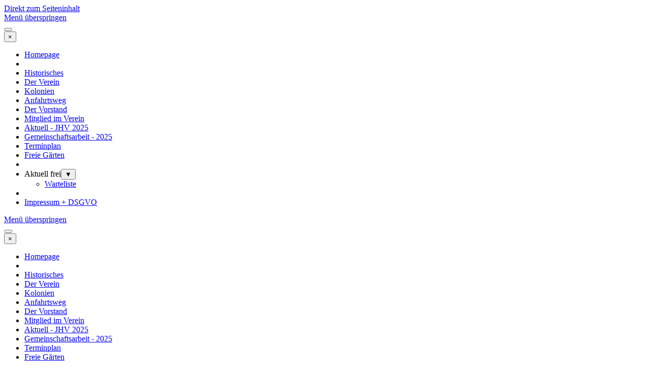

--- FILE ---
content_type: text/html
request_url: https://www.kleingaertnerverein-rethen.de/aktuell.html
body_size: 4385
content:
<!DOCTYPE html><!-- HTML5 -->
<html prefix="og: http://ogp.me/ns#" lang="de-DE" dir="ltr">
	<head>
		<title>Event Nachrichten - Event Nachrichten</title>
		<meta charset="utf-8" />
		<!--[if IE]><meta http-equiv="ImageToolbar" content="False" /><![endif]-->
		<meta name="author" content="Ingo Vetter" />
		<meta name="generator" content="Incomedia WebSite X5 Pro 2025.2.11 - www.websitex5.com" />
		<meta name="description" content="Aktuelle Nachrichten über unsere Veranstaltungen" />
		<meta property="og:locale" content="de" />
		<meta property="og:type" content="website" />
		<meta property="og:url" content="https://www.kleingaertnerverein-rethen.de/aktuell.html" />
		<meta property="og:title" content="Event Nachrichten" />
		<meta property="og:site_name" content="Kleingärtnerverein Rethen/Leine e.V." />
		<meta property="og:description" content="Aktuelle Nachrichten über unsere Veranstaltungen" />
		<meta name="viewport" content="width=device-width, initial-scale=1" />
		
		<link rel="stylesheet" href="style/reset.css?2025-2-11-0" media="screen,print" />
		<link rel="stylesheet" href="style/print.css?2025-2-11-0" media="print" />
		<link rel="stylesheet" href="style/style.css?2025-2-11-0" media="screen,print" />
		<link rel="stylesheet" href="style/template.css?2025-2-11-0" media="screen" />
		<link rel="stylesheet" href="pcss/aktuell.css?2025-2-11-0-638968437248209138" media="screen,print" />
		<script src="res/jquery.js?2025-2-11-0"></script>
		<script src="res/x5engine.js?2025-2-11-0" data-files-version="2025-2-11-0"></script>
		<script>
			window.onload = function(){ checkBrowserCompatibility('Der von Ihnen verwendete Browser unterstützt nicht die die Funktionen, die für die Anzeige dieser Website benötigt werden.','Der von Ihnen verwendete Browser unterstützt möglicherweise nicht die die Funktionen, die für die Anzeige dieser Website benötigt werden.','[1]Browser aktualisieren[/1] oder [2]Vorgang fortsetzen[/2].','http://outdatedbrowser.com/'); };
			x5engine.utils.currentPagePath = 'aktuell.html';
		</script>
		<link rel="icon" href="favicon.png?2025-2-11-0-638968437247916322" type="image/png" />
	</head>
	<body>
		<div id="imPageExtContainer">
			<div id="imPageIntContainer">
				<a class="screen-reader-only-even-focused" href="#imGoToCont" title="Überspringen Sie das Hauptmenü">Direkt zum Seiteninhalt</a>
				<div id="imHeaderBg"></div>
				<div id="imPage">
					<header id="imHeader">
						
						<div id="imHeaderObjects"><div id="imHeader_imMenuObject_01_wrapper" class="template-object-wrapper"><!-- UNSEARCHABLE --><a id="imHeader_imMenuObject_01_skip_menu" href="#imHeader_imMenuObject_01_after_menu" class="screen-reader-only-even-focused">Menü überspringen</a><div id="imHeader_imMenuObject_01"><nav id="imHeader_imMenuObject_01_container"><button type="button" class="clear-button-style hamburger-button hamburger-component" aria-label="Menü anzeigen"><span class="hamburger-bar"></span><span class="hamburger-bar"></span><span class="hamburger-bar"></span></button><div class="hamburger-menu-background-container hamburger-component">
	<div class="hamburger-menu-background menu-mobile menu-mobile-animated hidden">
		<button type="button" class="clear-button-style hamburger-menu-close-button" aria-label="Schließen"><span aria-hidden="true">&times;</span></button>
	</div>
</div>
<ul class="menu-mobile-animated hidden">
	<li class="imMnMnFirst imPage" data-link-paths=",/index.html,/">
<div class="label-wrapper">
<div class="label-inner-wrapper">
		<a class="label" href="index.html">
Homepage		</a>
</div>
</div>
	</li><li class="imMnMnSeparator imMnMnMiddle empty-separator">
<div class="label-wrapper">
<div class="label-inner-wrapper">
<span class="label"></span></div></div>	</li><li class="imMnMnMiddle imPage" data-link-paths=",/historisches.html">
<div class="label-wrapper">
<div class="label-inner-wrapper">
		<a class="label" href="historisches.html">
Historisches		</a>
</div>
</div>
	</li><li class="imMnMnMiddle imPage" data-link-paths=",/der-verein.html">
<div class="label-wrapper">
<div class="label-inner-wrapper">
		<a class="label" href="der-verein.html">
Der Verein		</a>
</div>
</div>
	</li><li class="imMnMnMiddle imPage" data-link-paths=",/kolonien.html">
<div class="label-wrapper">
<div class="label-inner-wrapper">
		<a class="label" href="kolonien.html">
Kolonien		</a>
</div>
</div>
	</li><li class="imMnMnMiddle imPage" data-link-paths=",/anfahrtsweg.html">
<div class="label-wrapper">
<div class="label-inner-wrapper">
		<a class="label" href="anfahrtsweg.html">
Anfahrtsweg		</a>
</div>
</div>
	</li><li class="imMnMnMiddle imPage" data-link-paths=",/der-vorstand.html">
<div class="label-wrapper">
<div class="label-inner-wrapper">
		<a class="label" href="der-vorstand.html">
Der Vorstand		</a>
</div>
</div>
	</li><li class="imMnMnMiddle imPage" data-link-paths=",/mitglied-im-verein.html">
<div class="label-wrapper">
<div class="label-inner-wrapper">
		<a class="label" href="mitglied-im-verein.html">
Mitglied im Verein		</a>
</div>
</div>
	</li><li class="imMnMnMiddle imPage" data-link-paths=",/aktuell---jhv-2025.html">
<div class="label-wrapper">
<div class="label-inner-wrapper">
		<a class="label" href="aktuell---jhv-2025.html">
Aktuell - JHV 2025		</a>
</div>
</div>
	</li><li class="imMnMnMiddle imPage" data-link-paths=",/gemeinschaftsarbeit---2025.html">
<div class="label-wrapper">
<div class="label-inner-wrapper">
		<a class="label" href="gemeinschaftsarbeit---2025.html">
Gemeinschaftsarbeit - 2025		</a>
</div>
</div>
	</li><li class="imMnMnMiddle imPage" data-link-paths=",/terminplan.html">
<div class="label-wrapper">
<div class="label-inner-wrapper">
		<a class="label" href="terminplan.html">
Terminplan		</a>
</div>
</div>
	</li><li class="imMnMnMiddle imPage" data-link-paths=",/freie-gaerten.html">
<div class="label-wrapper">
<div class="label-inner-wrapper">
		<a class="label" href="freie-gaerten.html">
Freie Gärten		</a>
</div>
</div>
	</li><li class="imMnMnSeparator imMnMnMiddle empty-separator">
<div class="label-wrapper">
<div class="label-inner-wrapper">
<span class="label"></span></div></div>	</li><li class="imMnMnMiddle imLevel"><div class="label-wrapper"><div class="label-inner-wrapper"><span class="label">Aktuell frei</span><button type="button" class="screen-reader-only clear-button-style toggle-submenu" aria-label="Untermenü anzeigen für Aktuell frei" aria-expanded="false" onclick="if ($(this).attr('aria-expanded') == 'true') event.stopImmediatePropagation(); $(this).closest('.imLevel').trigger(jQuery.Event($(this).attr('aria-expanded') == 'false' ? 'mouseenter' : 'mouseleave', { originalEvent: event } ));">▼</button></div></div><ul data-original-position="open-bottom" class="open-bottom" style="" >
	<li class=" imPage" data-link-paths=",/warteliste.html">
<div class="label-wrapper">
<div class="label-inner-wrapper">
		<a class="label" href="warteliste.html">
Warteliste		</a>
</div>
</div>
	</li></ul></li><li class="imMnMnSeparator imMnMnMiddle empty-separator">
<div class="label-wrapper">
<div class="label-inner-wrapper">
<span class="label"></span></div></div>	</li><li class="imMnMnLast imPage" data-link-paths=",/impressum---dsgvo.html">
<div class="label-wrapper">
<div class="label-inner-wrapper">
		<a class="label" href="impressum---dsgvo.html">
Impressum + DSGVO		</a>
</div>
</div>
	</li></ul></nav></div><a id="imHeader_imMenuObject_01_after_menu" class="screen-reader-only-even-focused"></a><!-- UNSEARCHABLE END --><script>
var imHeader_imMenuObject_01_settings = {
	'menuId': 'imHeader_imMenuObject_01',
	'responsiveMenuEffect': 'none',
	'responsiveMenuLevelOpenEvent': 'mouseover',
	'animationDuration': 0,
}
x5engine.boot.push(function(){x5engine.initMenu(imHeader_imMenuObject_01_settings)});
$(function () {
    $('#imHeader_imMenuObject_01_container ul li').not('.imMnMnSeparator').each(function () {
        $(this).on('mouseenter', function (evt) {
            if (!evt.originalEvent) {
                evt.stopImmediatePropagation();
                evt.preventDefault();
                return;
            }
        });
    });
});
$(function () {$('#imHeader_imMenuObject_01_container ul li').not('.imMnMnSeparator').each(function () {    var $this = $(this), timeout = 0;    $this.on('mouseenter', function () {        clearTimeout(timeout);        setTimeout(function () { $this.children('ul, .multiple-column').stop(false, false).show(); }, 250);    }).on('mouseleave', function () {        timeout = setTimeout(function () { $this.children('ul, .multiple-column').stop(false, false).hide(); }, 250);    });});});

</script>
</div></div>
					</header>
					<div id="imStickyBarContainer">
						<div id="imStickyBarGraphics"></div>
						<div id="imStickyBar">
							<div id="imStickyBarObjects"><div id="imStickyBar_imMenuObject_01_wrapper" class="template-object-wrapper"><!-- UNSEARCHABLE --><a id="imStickyBar_imMenuObject_01_skip_menu" href="#imStickyBar_imMenuObject_01_after_menu" class="screen-reader-only-even-focused">Menü überspringen</a><div id="imStickyBar_imMenuObject_01"><nav id="imStickyBar_imMenuObject_01_container"><button type="button" class="clear-button-style hamburger-button hamburger-component" aria-label="Menü anzeigen"><span class="hamburger-bar"></span><span class="hamburger-bar"></span><span class="hamburger-bar"></span></button><div class="hamburger-menu-background-container hamburger-component">
	<div class="hamburger-menu-background menu-mobile menu-mobile-animated hidden">
		<button type="button" class="clear-button-style hamburger-menu-close-button" aria-label="Schließen"><span aria-hidden="true">&times;</span></button>
	</div>
</div>
<ul class="menu-mobile-animated hidden">
	<li class="imMnMnFirst imPage" data-link-paths=",/index.html,/">
<div class="label-wrapper">
<div class="label-inner-wrapper">
		<a class="label" href="index.html">
Homepage		</a>
</div>
</div>
	</li><li class="imMnMnSeparator imMnMnMiddle empty-separator">
<div class="label-wrapper">
<div class="label-inner-wrapper">
<span class="label"></span></div></div>	</li><li class="imMnMnMiddle imPage" data-link-paths=",/historisches.html">
<div class="label-wrapper">
<div class="label-inner-wrapper">
		<a class="label" href="historisches.html">
Historisches		</a>
</div>
</div>
	</li><li class="imMnMnMiddle imPage" data-link-paths=",/der-verein.html">
<div class="label-wrapper">
<div class="label-inner-wrapper">
		<a class="label" href="der-verein.html">
Der Verein		</a>
</div>
</div>
	</li><li class="imMnMnMiddle imPage" data-link-paths=",/kolonien.html">
<div class="label-wrapper">
<div class="label-inner-wrapper">
		<a class="label" href="kolonien.html">
Kolonien		</a>
</div>
</div>
	</li><li class="imMnMnMiddle imPage" data-link-paths=",/anfahrtsweg.html">
<div class="label-wrapper">
<div class="label-inner-wrapper">
		<a class="label" href="anfahrtsweg.html">
Anfahrtsweg		</a>
</div>
</div>
	</li><li class="imMnMnMiddle imPage" data-link-paths=",/der-vorstand.html">
<div class="label-wrapper">
<div class="label-inner-wrapper">
		<a class="label" href="der-vorstand.html">
Der Vorstand		</a>
</div>
</div>
	</li><li class="imMnMnMiddle imPage" data-link-paths=",/mitglied-im-verein.html">
<div class="label-wrapper">
<div class="label-inner-wrapper">
		<a class="label" href="mitglied-im-verein.html">
Mitglied im Verein		</a>
</div>
</div>
	</li><li class="imMnMnMiddle imPage" data-link-paths=",/aktuell---jhv-2025.html">
<div class="label-wrapper">
<div class="label-inner-wrapper">
		<a class="label" href="aktuell---jhv-2025.html">
Aktuell - JHV 2025		</a>
</div>
</div>
	</li><li class="imMnMnMiddle imPage" data-link-paths=",/gemeinschaftsarbeit---2025.html">
<div class="label-wrapper">
<div class="label-inner-wrapper">
		<a class="label" href="gemeinschaftsarbeit---2025.html">
Gemeinschaftsarbeit - 2025		</a>
</div>
</div>
	</li><li class="imMnMnMiddle imPage" data-link-paths=",/terminplan.html">
<div class="label-wrapper">
<div class="label-inner-wrapper">
		<a class="label" href="terminplan.html">
Terminplan		</a>
</div>
</div>
	</li><li class="imMnMnMiddle imPage" data-link-paths=",/freie-gaerten.html">
<div class="label-wrapper">
<div class="label-inner-wrapper">
		<a class="label" href="freie-gaerten.html">
Freie Gärten		</a>
</div>
</div>
	</li><li class="imMnMnSeparator imMnMnMiddle empty-separator">
<div class="label-wrapper">
<div class="label-inner-wrapper">
<span class="label"></span></div></div>	</li><li class="imMnMnMiddle imLevel"><div class="label-wrapper"><div class="label-inner-wrapper"><span class="label">Aktuell frei</span><button type="button" class="screen-reader-only clear-button-style toggle-submenu" aria-label="Untermenü anzeigen für Aktuell frei" aria-expanded="false" onclick="if ($(this).attr('aria-expanded') == 'true') event.stopImmediatePropagation(); $(this).closest('.imLevel').trigger(jQuery.Event($(this).attr('aria-expanded') == 'false' ? 'mouseenter' : 'mouseleave', { originalEvent: event } ));">▼</button></div></div><ul data-original-position="open-bottom" class="open-bottom" style="" >
	<li class=" imPage" data-link-paths=",/warteliste.html">
<div class="label-wrapper">
<div class="label-inner-wrapper">
		<a class="label" href="warteliste.html">
Warteliste		</a>
</div>
</div>
	</li></ul></li><li class="imMnMnSeparator imMnMnMiddle empty-separator">
<div class="label-wrapper">
<div class="label-inner-wrapper">
<span class="label"></span></div></div>	</li><li class="imMnMnLast imPage" data-link-paths=",/impressum---dsgvo.html">
<div class="label-wrapper">
<div class="label-inner-wrapper">
		<a class="label" href="impressum---dsgvo.html">
Impressum + DSGVO		</a>
</div>
</div>
	</li></ul></nav></div><a id="imStickyBar_imMenuObject_01_after_menu" class="screen-reader-only-even-focused"></a><!-- UNSEARCHABLE END --><script>
var imStickyBar_imMenuObject_01_settings = {
	'menuId': 'imStickyBar_imMenuObject_01',
	'responsiveMenuEffect': 'slide',
	'responsiveMenuLevelOpenEvent': 'mouseover',
	'animationDuration': 1000,
}
x5engine.boot.push(function(){x5engine.initMenu(imStickyBar_imMenuObject_01_settings)});
$(function () {
    $('#imStickyBar_imMenuObject_01_container ul li').not('.imMnMnSeparator').each(function () {
        $(this).on('mouseenter', function (evt) {
            if (!evt.originalEvent) {
                evt.stopImmediatePropagation();
                evt.preventDefault();
                return;
            }
        });
    });
});
$(function () {$('#imStickyBar_imMenuObject_01_container ul li').not('.imMnMnSeparator').each(function () {    var $this = $(this), timeout = 0;    $this.on('mouseenter', function () {        if($(this).parents('#imStickyBar_imMenuObject_01_container-menu-opened').length > 0) return;         clearTimeout(timeout);        setTimeout(function () { $this.children('ul, .multiple-column').stop(false, false).fadeIn(); }, 250);    }).on('mouseleave', function () {        if($(this).parents('#imStickyBar_imMenuObject_01_container-menu-opened').length > 0) return;         timeout = setTimeout(function () { $this.children('ul, .multiple-column').stop(false, false).fadeOut(); }, 250);    });});});

</script>
</div></div>
						</div>
					</div>
					<div id="imSideBar">
						<div id="imSideBarObjects"><div id="imSideBar_imMenuObject_01_wrapper" class="template-object-wrapper"><!-- UNSEARCHABLE --><a id="imSideBar_imMenuObject_01_skip_menu" href="#imSideBar_imMenuObject_01_after_menu" class="screen-reader-only-even-focused">Menü überspringen</a><div id="imSideBar_imMenuObject_01"><nav id="imSideBar_imMenuObject_01_container"><button type="button" class="clear-button-style hamburger-button hamburger-component" aria-label="Menü anzeigen"><span class="hamburger-bar"></span><span class="hamburger-bar"></span><span class="hamburger-bar"></span></button><div class="hamburger-menu-background-container hamburger-component">
	<div class="hamburger-menu-background menu-mobile menu-mobile-animated hidden">
		<button type="button" class="clear-button-style hamburger-menu-close-button" aria-label="Schließen"><span aria-hidden="true">&times;</span></button>
	</div>
</div>
<ul class="menu-mobile-animated hidden">
	<li class="imMnMnFirst imPage" data-link-paths=",/index.html,/">
<div class="label-wrapper">
<div class="label-inner-wrapper">
		<a class="label" href="index.html">
Homepage		</a>
</div>
</div>
	</li><li class="imMnMnSeparator imMnMnMiddle empty-separator">
<div class="label-wrapper">
<div class="label-inner-wrapper">
<span class="label"></span></div></div>	</li><li class="imMnMnMiddle imPage" data-link-paths=",/historisches.html">
<div class="label-wrapper">
<div class="label-inner-wrapper">
		<a class="label" href="historisches.html">
Historisches		</a>
</div>
</div>
	</li><li class="imMnMnMiddle imPage" data-link-paths=",/der-verein.html">
<div class="label-wrapper">
<div class="label-inner-wrapper">
		<a class="label" href="der-verein.html">
Der Verein		</a>
</div>
</div>
	</li><li class="imMnMnMiddle imPage" data-link-paths=",/kolonien.html">
<div class="label-wrapper">
<div class="label-inner-wrapper">
		<a class="label" href="kolonien.html">
Kolonien		</a>
</div>
</div>
	</li><li class="imMnMnMiddle imPage" data-link-paths=",/anfahrtsweg.html">
<div class="label-wrapper">
<div class="label-inner-wrapper">
		<a class="label" href="anfahrtsweg.html">
Anfahrtsweg		</a>
</div>
</div>
	</li><li class="imMnMnMiddle imPage" data-link-paths=",/der-vorstand.html">
<div class="label-wrapper">
<div class="label-inner-wrapper">
		<a class="label" href="der-vorstand.html">
Der Vorstand		</a>
</div>
</div>
	</li><li class="imMnMnMiddle imPage" data-link-paths=",/mitglied-im-verein.html">
<div class="label-wrapper">
<div class="label-inner-wrapper">
		<a class="label" href="mitglied-im-verein.html">
Mitglied im Verein		</a>
</div>
</div>
	</li><li class="imMnMnMiddle imPage" data-link-paths=",/aktuell---jhv-2025.html">
<div class="label-wrapper">
<div class="label-inner-wrapper">
		<a class="label" href="aktuell---jhv-2025.html">
Aktuell - JHV 2025		</a>
</div>
</div>
	</li><li class="imMnMnMiddle imPage" data-link-paths=",/gemeinschaftsarbeit---2025.html">
<div class="label-wrapper">
<div class="label-inner-wrapper">
		<a class="label" href="gemeinschaftsarbeit---2025.html">
Gemeinschaftsarbeit - 2025		</a>
</div>
</div>
	</li><li class="imMnMnMiddle imPage" data-link-paths=",/terminplan.html">
<div class="label-wrapper">
<div class="label-inner-wrapper">
		<a class="label" href="terminplan.html">
Terminplan		</a>
</div>
</div>
	</li><li class="imMnMnMiddle imPage" data-link-paths=",/freie-gaerten.html">
<div class="label-wrapper">
<div class="label-inner-wrapper">
		<a class="label" href="freie-gaerten.html">
Freie Gärten		</a>
</div>
</div>
	</li><li class="imMnMnSeparator imMnMnMiddle empty-separator">
<div class="label-wrapper">
<div class="label-inner-wrapper">
<span class="label"></span></div></div>	</li><li class="imMnMnMiddle imLevel"><div class="label-wrapper"><div class="label-inner-wrapper"><span class="label">Aktuell frei</span><button type="button" class="screen-reader-only clear-button-style toggle-submenu" aria-label="Untermenü anzeigen für Aktuell frei" aria-expanded="false" onclick="if ($(this).attr('aria-expanded') == 'true') event.stopImmediatePropagation(); $(this).closest('.imLevel').trigger(jQuery.Event($(this).attr('aria-expanded') == 'false' ? 'mouseenter' : 'mouseleave', { originalEvent: event } ));">▼</button></div></div><ul data-original-position="open-bottom" class="open-bottom" style="" >
	<li class=" imPage" data-link-paths=",/warteliste.html">
<div class="label-wrapper">
<div class="label-inner-wrapper">
		<a class="label" href="warteliste.html">
Warteliste		</a>
</div>
</div>
	</li></ul></li><li class="imMnMnSeparator imMnMnMiddle empty-separator">
<div class="label-wrapper">
<div class="label-inner-wrapper">
<span class="label"></span></div></div>	</li><li class="imMnMnLast imPage" data-link-paths=",/impressum---dsgvo.html">
<div class="label-wrapper">
<div class="label-inner-wrapper">
		<a class="label" href="impressum---dsgvo.html">
Impressum + DSGVO		</a>
</div>
</div>
	</li></ul></nav></div><a id="imSideBar_imMenuObject_01_after_menu" class="screen-reader-only-even-focused"></a><!-- UNSEARCHABLE END --><script>
var imSideBar_imMenuObject_01_settings = {
	'menuId': 'imSideBar_imMenuObject_01',
	'responsiveMenuEffect': 'slide',
	'responsiveMenuLevelOpenEvent': 'mouseover',
	'animationDuration': 1000,
}
x5engine.boot.push(function(){x5engine.initMenu(imSideBar_imMenuObject_01_settings)});
$(function () {
    $('#imSideBar_imMenuObject_01_container ul li').not('.imMnMnSeparator').each(function () {
        $(this).on('mouseenter', function (evt) {
            if (!evt.originalEvent) {
                evt.stopImmediatePropagation();
                evt.preventDefault();
                return;
            }
        });
    });
});
$(function () {$('#imSideBar_imMenuObject_01_container ul li').not('.imMnMnSeparator').each(function () {    var $this = $(this), timeout = 0;    $this.on('mouseenter', function () {        if($(this).parents('#imSideBar_imMenuObject_01_container-menu-opened').length > 0) return;         clearTimeout(timeout);        setTimeout(function () { $this.children('ul, .multiple-column').stop(false, false).fadeIn(); }, 250);    }).on('mouseleave', function () {        if($(this).parents('#imSideBar_imMenuObject_01_container-menu-opened').length > 0) return;         timeout = setTimeout(function () { $this.children('ul, .multiple-column').stop(false, false).fadeOut(); }, 250);    });});});

</script>
</div></div>
					</div>
					<div id="imContentGraphics"></div>
					<main id="imContent">
						<a id="imGoToCont"></a>
						<header>
							<div id="imPgTitle">Event Nachrichten</div>
						</header>
						<div id="imPageRow_1" class="imPageRow">
						
						</div>
						<div id="imCell_1" class=""> <div id="imCellStyleGraphics_1" ></div><div id="imCellStyleBorders_1"></div><div id="imTextObject_10_01">
							<div data-index="0"  class="text-tab-content grid-prop current-tab "  id="imTextObject_10_01_tab0" style="opacity: 1; " role="tabpanel" tabindex="0">
								<div class="text-inner">
									<div> &nbsp;</div><div class="imTACenter"><b><span class="imUl fs36lh1-5">Wir starten die Gartensaison </span></b><b class="fs9lh1-5"><u class="fs36lh1-5">2019</u></b></div><div> &nbsp;</div><div class="imTACenter"><br></div><div> &nbsp;</div><p class="imTACenter"></p><div></div><p></p><div class="imTACenter"><span class="imStrike fs28lh1-5 cf1"><b>Am 20.04.2019</b></span></div><p class="imTACenter"><span class="fs14lh1-5 ff1"><b>eine neuer Termin wird noch bekannt gegeben</b></span></p><p class="imTALeft"><br></p><p class="imTALeft"><br></p>
								</div>
							</div>
						
						</div>
						</div><div id="imCell_3" class=""> <div id="imCellStyleGraphics_3" ></div><div id="imCellStyleBorders_3"></div><div id="imTextObject_10_03">
							<div data-index="0"  class="text-tab-content grid-prop current-tab "  id="imTextObject_10_03_tab0" style="opacity: 1; " role="tabpanel" tabindex="0">
								<div class="text-inner">
									<div class="imTALeft"><div> &nbsp;</div><div class="imTACenter"><span class="fs24lh1-5"><b><span class="cf1">Wie immer treffen wir uns auf dem Parkplatz </span></b></span></div><div class="imTACenter"><span class="fs24lh1-5"><b><span class="cf1">in der Kolonie Morgen</span></b></span></div><div class="imTACenter"><br></div><div class="imTACenter"><span class="fs24lh1-5"><b><span class="cf2">ab 14:00 Uhr</span></b></span></div></div><div class="imTALeft"> </div>
								</div>
							</div>
						
						</div>
						</div><div id="imCell_2" class=""> <div id="imCellStyleGraphics_2" ></div><div id="imCellStyleBorders_2"></div><div id="imTextObject_10_02">
							<div data-index="0"  class="text-tab-content grid-prop current-tab "  id="imTextObject_10_02_tab0" style="opacity: 1; " role="tabpanel" tabindex="0">
								<div class="text-inner">
									<p class="imTACenter"><span class="ff1 fs22"><br /><br /></span></p><p class="imTALeft"><span class="ff1 fs22">Viele Grüße<br />euer Schriftführer<br />Ingo Vetter<br /></span><span class="ff1 fs18"><br /></span></p>
								</div>
							</div>
						
						</div>
						</div><div id="imPageRow_2" class="imPageRow">
						
						</div>
						
					</main>
					<div id="imFooterBg"></div>
					<footer id="imFooter">
						<div id="imFooterObjects"><div id="imFooter_imMenuObject_01_wrapper" class="template-object-wrapper"><!-- UNSEARCHABLE --><a id="imFooter_imMenuObject_01_skip_menu" href="#imFooter_imMenuObject_01_after_menu" class="screen-reader-only-even-focused">Menü überspringen</a><div id="imFooter_imMenuObject_01"><nav id="imFooter_imMenuObject_01_container"><button type="button" class="clear-button-style hamburger-button hamburger-component" aria-label="Menü anzeigen"><span class="hamburger-bar"></span><span class="hamburger-bar"></span><span class="hamburger-bar"></span></button><div class="hamburger-menu-background-container hamburger-component">
	<div class="hamburger-menu-background menu-mobile menu-mobile-animated hidden">
		<button type="button" class="clear-button-style hamburger-menu-close-button" aria-label="Schließen"><span aria-hidden="true">&times;</span></button>
	</div>
</div>
<ul class="menu-mobile-animated hidden">
	<li class="imMnMnFirst imPage" data-link-paths=",/index.html,/">
<div class="label-wrapper">
<div class="label-inner-wrapper">
		<a class="label" href="index.html">
Homepage		</a>
</div>
</div>
	</li><li class="imMnMnSeparator imMnMnMiddle empty-separator">
<div class="label-wrapper">
<div class="label-inner-wrapper">
<span class="label"></span></div></div>	</li><li class="imMnMnMiddle imPage" data-link-paths=",/historisches.html">
<div class="label-wrapper">
<div class="label-inner-wrapper">
		<a class="label" href="historisches.html">
Historisches		</a>
</div>
</div>
	</li><li class="imMnMnMiddle imPage" data-link-paths=",/der-verein.html">
<div class="label-wrapper">
<div class="label-inner-wrapper">
		<a class="label" href="der-verein.html">
Der Verein		</a>
</div>
</div>
	</li><li class="imMnMnMiddle imPage" data-link-paths=",/kolonien.html">
<div class="label-wrapper">
<div class="label-inner-wrapper">
		<a class="label" href="kolonien.html">
Kolonien		</a>
</div>
</div>
	</li><li class="imMnMnMiddle imPage" data-link-paths=",/anfahrtsweg.html">
<div class="label-wrapper">
<div class="label-inner-wrapper">
		<a class="label" href="anfahrtsweg.html">
Anfahrtsweg		</a>
</div>
</div>
	</li><li class="imMnMnMiddle imPage" data-link-paths=",/der-vorstand.html">
<div class="label-wrapper">
<div class="label-inner-wrapper">
		<a class="label" href="der-vorstand.html">
Der Vorstand		</a>
</div>
</div>
	</li><li class="imMnMnMiddle imPage" data-link-paths=",/mitglied-im-verein.html">
<div class="label-wrapper">
<div class="label-inner-wrapper">
		<a class="label" href="mitglied-im-verein.html">
Mitglied im Verein		</a>
</div>
</div>
	</li><li class="imMnMnMiddle imPage" data-link-paths=",/aktuell---jhv-2025.html">
<div class="label-wrapper">
<div class="label-inner-wrapper">
		<a class="label" href="aktuell---jhv-2025.html">
Aktuell - JHV 2025		</a>
</div>
</div>
	</li><li class="imMnMnMiddle imPage" data-link-paths=",/gemeinschaftsarbeit---2025.html">
<div class="label-wrapper">
<div class="label-inner-wrapper">
		<a class="label" href="gemeinschaftsarbeit---2025.html">
Gemeinschaftsarbeit - 2025		</a>
</div>
</div>
	</li><li class="imMnMnMiddle imPage" data-link-paths=",/terminplan.html">
<div class="label-wrapper">
<div class="label-inner-wrapper">
		<a class="label" href="terminplan.html">
Terminplan		</a>
</div>
</div>
	</li><li class="imMnMnMiddle imPage" data-link-paths=",/freie-gaerten.html">
<div class="label-wrapper">
<div class="label-inner-wrapper">
		<a class="label" href="freie-gaerten.html">
Freie Gärten		</a>
</div>
</div>
	</li><li class="imMnMnSeparator imMnMnMiddle empty-separator">
<div class="label-wrapper">
<div class="label-inner-wrapper">
<span class="label"></span></div></div>	</li><li class="imMnMnMiddle imLevel"><div class="label-wrapper"><div class="label-inner-wrapper"><span class="label">Aktuell frei</span><button type="button" class="screen-reader-only clear-button-style toggle-submenu" aria-label="Untermenü anzeigen für Aktuell frei" aria-expanded="false" onclick="if ($(this).attr('aria-expanded') == 'true') event.stopImmediatePropagation(); $(this).closest('.imLevel').trigger(jQuery.Event($(this).attr('aria-expanded') == 'false' ? 'mouseenter' : 'mouseleave', { originalEvent: event } ));">▼</button></div></div><ul data-original-position="open-bottom" class="open-bottom" style="" >
	<li class=" imPage" data-link-paths=",/warteliste.html">
<div class="label-wrapper">
<div class="label-inner-wrapper">
		<a class="label" href="warteliste.html">
Warteliste		</a>
</div>
</div>
	</li></ul></li><li class="imMnMnSeparator imMnMnMiddle empty-separator">
<div class="label-wrapper">
<div class="label-inner-wrapper">
<span class="label"></span></div></div>	</li><li class="imMnMnLast imPage" data-link-paths=",/impressum---dsgvo.html">
<div class="label-wrapper">
<div class="label-inner-wrapper">
		<a class="label" href="impressum---dsgvo.html">
Impressum + DSGVO		</a>
</div>
</div>
	</li></ul></nav></div><a id="imFooter_imMenuObject_01_after_menu" class="screen-reader-only-even-focused"></a><!-- UNSEARCHABLE END --><script>
var imFooter_imMenuObject_01_settings = {
	'menuId': 'imFooter_imMenuObject_01',
	'responsiveMenuEffect': 'slide',
	'responsiveMenuLevelOpenEvent': 'mouseover',
	'animationDuration': 1000,
}
x5engine.boot.push(function(){x5engine.initMenu(imFooter_imMenuObject_01_settings)});
$(function () {
    $('#imFooter_imMenuObject_01_container ul li').not('.imMnMnSeparator').each(function () {
        $(this).on('mouseenter', function (evt) {
            if (!evt.originalEvent) {
                evt.stopImmediatePropagation();
                evt.preventDefault();
                return;
            }
        });
    });
});
$(function () {$('#imFooter_imMenuObject_01_container ul li').not('.imMnMnSeparator').each(function () {    var $this = $(this), timeout = 0;    $this.on('mouseenter', function () {        if($(this).parents('#imFooter_imMenuObject_01_container-menu-opened').length > 0) return;         clearTimeout(timeout);        setTimeout(function () { $this.children('ul, .multiple-column').stop(false, false).fadeIn(); }, 250);    }).on('mouseleave', function () {        if($(this).parents('#imFooter_imMenuObject_01_container-menu-opened').length > 0) return;         timeout = setTimeout(function () { $this.children('ul, .multiple-column').stop(false, false).fadeOut(); }, 250);    });});});

</script>
</div></div>
					</footer>
				</div>
				<span class="screen-reader-only-even-focused" style="bottom: 0;"><a href="#imGoToCont" title="Lesen Sie den Inhalt der Seite noch einmal durch">Zurück zum Seiteninhalt</a></span>
			</div>
		</div>
		
		<noscript class="imNoScript"><div class="alert alert-red">Um diese Website nutzen zu können, aktivieren Sie bitte JavaScript.</div></noscript>
	</body>
</html>
